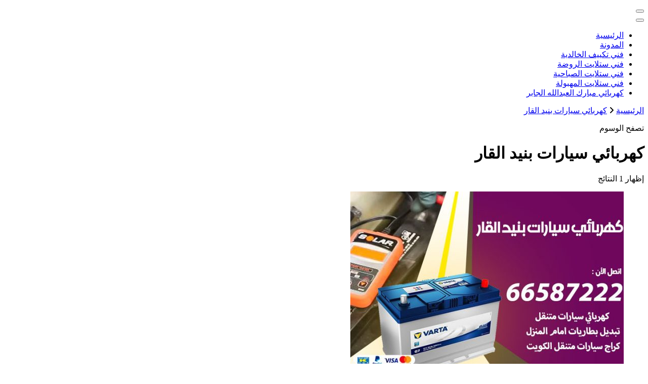

--- FILE ---
content_type: text/html; charset=UTF-8
request_url: https://buyusedfurniturekuwait.net/blog/tag/%D9%83%D9%87%D8%B1%D8%A8%D8%A7%D8%A6%D9%8A-%D8%B3%D9%8A%D8%A7%D8%B1%D8%A7%D8%AA-%D8%AC%D9%85%D8%B9%D9%8A%D8%A9-%D8%A8%D9%86%D9%8A%D8%AF-%D8%A7%D9%84%D9%82%D8%A7%D8%B1/
body_size: 11419
content:
<!DOCTYPE html><html dir="rtl" lang="ar"><head itemscope itemtype="http://schema.org/WebSite"><meta charset="UTF-8"><meta name="viewport" content="width=device-width, initial-scale=1"><link rel="profile" href="https://gmpg.org/xfn/11"><meta name='robots' content='index, follow, max-image-preview:large, max-snippet:-1, max-video-preview:-1' /><title>كهربائي سيارات بنيد القار الأرشيف - الكويت</title><link rel="canonical" href="https://buyusedfurniturekuwait.net/blog/tag/كهربائي-سيارات-جمعية-بنيد-القار/" /><meta property="og:locale" content="ar_AR" /><meta property="og:type" content="article" /><meta property="og:title" content="كهربائي سيارات بنيد القار الأرشيف - الكويت" /><meta property="og:url" content="https://buyusedfurniturekuwait.net/blog/tag/كهربائي-سيارات-جمعية-بنيد-القار/" /><meta property="og:site_name" content="الكويت" /><meta name="twitter:card" content="summary_large_image" /> <script type="application/ld+json" class="yoast-schema-graph">{"@context":"https://schema.org","@graph":[{"@type":"CollectionPage","@id":"https://buyusedfurniturekuwait.net/blog/tag/%d9%83%d9%87%d8%b1%d8%a8%d8%a7%d8%a6%d9%8a-%d8%b3%d9%8a%d8%a7%d8%b1%d8%a7%d8%aa-%d8%ac%d9%85%d8%b9%d9%8a%d8%a9-%d8%a8%d9%86%d9%8a%d8%af-%d8%a7%d9%84%d9%82%d8%a7%d8%b1/","url":"https://buyusedfurniturekuwait.net/blog/tag/%d9%83%d9%87%d8%b1%d8%a8%d8%a7%d8%a6%d9%8a-%d8%b3%d9%8a%d8%a7%d8%b1%d8%a7%d8%aa-%d8%ac%d9%85%d8%b9%d9%8a%d8%a9-%d8%a8%d9%86%d9%8a%d8%af-%d8%a7%d9%84%d9%82%d8%a7%d8%b1/","name":"كهربائي سيارات بنيد القار الأرشيف - الكويت","isPartOf":{"@id":"https://buyusedfurniturekuwait.net/#website"},"primaryImageOfPage":{"@id":"https://buyusedfurniturekuwait.net/blog/tag/%d9%83%d9%87%d8%b1%d8%a8%d8%a7%d8%a6%d9%8a-%d8%b3%d9%8a%d8%a7%d8%b1%d8%a7%d8%aa-%d8%ac%d9%85%d8%b9%d9%8a%d8%a9-%d8%a8%d9%86%d9%8a%d8%af-%d8%a7%d9%84%d9%82%d8%a7%d8%b1/#primaryimage"},"image":{"@id":"https://buyusedfurniturekuwait.net/blog/tag/%d9%83%d9%87%d8%b1%d8%a8%d8%a7%d8%a6%d9%8a-%d8%b3%d9%8a%d8%a7%d8%b1%d8%a7%d8%aa-%d8%ac%d9%85%d8%b9%d9%8a%d8%a9-%d8%a8%d9%86%d9%8a%d8%af-%d8%a7%d9%84%d9%82%d8%a7%d8%b1/#primaryimage"},"thumbnailUrl":"https://buyusedfurniturekuwait.net/wp-content/uploads/2021/04/بنيد-القار-7.jpg","breadcrumb":{"@id":"https://buyusedfurniturekuwait.net/blog/tag/%d9%83%d9%87%d8%b1%d8%a8%d8%a7%d8%a6%d9%8a-%d8%b3%d9%8a%d8%a7%d8%b1%d8%a7%d8%aa-%d8%ac%d9%85%d8%b9%d9%8a%d8%a9-%d8%a8%d9%86%d9%8a%d8%af-%d8%a7%d9%84%d9%82%d8%a7%d8%b1/#breadcrumb"},"inLanguage":"ar"},{"@type":"ImageObject","inLanguage":"ar","@id":"https://buyusedfurniturekuwait.net/blog/tag/%d9%83%d9%87%d8%b1%d8%a8%d8%a7%d8%a6%d9%8a-%d8%b3%d9%8a%d8%a7%d8%b1%d8%a7%d8%aa-%d8%ac%d9%85%d8%b9%d9%8a%d8%a9-%d8%a8%d9%86%d9%8a%d8%af-%d8%a7%d9%84%d9%82%d8%a7%d8%b1/#primaryimage","url":"https://buyusedfurniturekuwait.net/wp-content/uploads/2021/04/بنيد-القار-7.jpg","contentUrl":"https://buyusedfurniturekuwait.net/wp-content/uploads/2021/04/بنيد-القار-7.jpg","width":700,"height":450,"caption":"كهربائي سيارات بنيد القار"},{"@type":"BreadcrumbList","@id":"https://buyusedfurniturekuwait.net/blog/tag/%d9%83%d9%87%d8%b1%d8%a8%d8%a7%d8%a6%d9%8a-%d8%b3%d9%8a%d8%a7%d8%b1%d8%a7%d8%aa-%d8%ac%d9%85%d8%b9%d9%8a%d8%a9-%d8%a8%d9%86%d9%8a%d8%af-%d8%a7%d9%84%d9%82%d8%a7%d8%b1/#breadcrumb","itemListElement":[{"@type":"ListItem","position":1,"name":"الرئيسية","item":"https://buyusedfurniturekuwait.net/"},{"@type":"ListItem","position":2,"name":"كهربائي سيارات بنيد القار"}]},{"@type":"WebSite","@id":"https://buyusedfurniturekuwait.net/#website","url":"https://buyusedfurniturekuwait.net/","name":"الكويت","description":"خدمات منزلية بالكويت شراء بيع فك نقل تركيب صيانة تصليح اثاث عفش ","potentialAction":[{"@type":"SearchAction","target":{"@type":"EntryPoint","urlTemplate":"https://buyusedfurniturekuwait.net/?s={search_term_string}"},"query-input":{"@type":"PropertyValueSpecification","valueRequired":true,"valueName":"search_term_string"}}],"inLanguage":"ar"}]}</script> <link rel='dns-prefetch' href='//fonts.googleapis.com' /><link rel="alternate" type="application/rss+xml" title="الكويت &laquo; الخلاصة" href="https://buyusedfurniturekuwait.net/feed/" /><link rel="alternate" type="application/rss+xml" title="الكويت &laquo; خلاصة التعليقات" href="https://buyusedfurniturekuwait.net/comments/feed/" /><link rel="alternate" type="application/rss+xml" title="الكويت &laquo; كهربائي سيارات  بنيد القار خلاصة الوسوم" href="https://buyusedfurniturekuwait.net/blog/tag/%d9%83%d9%87%d8%b1%d8%a8%d8%a7%d8%a6%d9%8a-%d8%b3%d9%8a%d8%a7%d8%b1%d8%a7%d8%aa-%d8%ac%d9%85%d8%b9%d9%8a%d8%a9-%d8%a8%d9%86%d9%8a%d8%af-%d8%a7%d9%84%d9%82%d8%a7%d8%b1/feed/" /><style id='wp-img-auto-sizes-contain-inline-css' type='text/css'>img:is([sizes=auto i],[sizes^="auto," i]){contain-intrinsic-size:3000px 1500px}
/*# sourceURL=wp-img-auto-sizes-contain-inline-css */</style><style id='wp-emoji-styles-inline-css' type='text/css'>img.wp-smiley, img.emoji {
		display: inline !important;
		border: none !important;
		box-shadow: none !important;
		height: 1em !important;
		width: 1em !important;
		margin: 0 0.07em !important;
		vertical-align: -0.1em !important;
		background: none !important;
		padding: 0 !important;
	}
/*# sourceURL=wp-emoji-styles-inline-css */</style><style id='wp-block-library-inline-css' type='text/css'>:root{--wp-block-synced-color:#7a00df;--wp-block-synced-color--rgb:122,0,223;--wp-bound-block-color:var(--wp-block-synced-color);--wp-editor-canvas-background:#ddd;--wp-admin-theme-color:#007cba;--wp-admin-theme-color--rgb:0,124,186;--wp-admin-theme-color-darker-10:#006ba1;--wp-admin-theme-color-darker-10--rgb:0,107,160.5;--wp-admin-theme-color-darker-20:#005a87;--wp-admin-theme-color-darker-20--rgb:0,90,135;--wp-admin-border-width-focus:2px}@media (min-resolution:192dpi){:root{--wp-admin-border-width-focus:1.5px}}.wp-element-button{cursor:pointer}:root .has-very-light-gray-background-color{background-color:#eee}:root .has-very-dark-gray-background-color{background-color:#313131}:root .has-very-light-gray-color{color:#eee}:root .has-very-dark-gray-color{color:#313131}:root .has-vivid-green-cyan-to-vivid-cyan-blue-gradient-background{background:linear-gradient(135deg,#00d084,#0693e3)}:root .has-purple-crush-gradient-background{background:linear-gradient(135deg,#34e2e4,#4721fb 50%,#ab1dfe)}:root .has-hazy-dawn-gradient-background{background:linear-gradient(135deg,#faaca8,#dad0ec)}:root .has-subdued-olive-gradient-background{background:linear-gradient(135deg,#fafae1,#67a671)}:root .has-atomic-cream-gradient-background{background:linear-gradient(135deg,#fdd79a,#004a59)}:root .has-nightshade-gradient-background{background:linear-gradient(135deg,#330968,#31cdcf)}:root .has-midnight-gradient-background{background:linear-gradient(135deg,#020381,#2874fc)}:root{--wp--preset--font-size--normal:16px;--wp--preset--font-size--huge:42px}.has-regular-font-size{font-size:1em}.has-larger-font-size{font-size:2.625em}.has-normal-font-size{font-size:var(--wp--preset--font-size--normal)}.has-huge-font-size{font-size:var(--wp--preset--font-size--huge)}.has-text-align-center{text-align:center}.has-text-align-left{text-align:left}.has-text-align-right{text-align:right}.has-fit-text{white-space:nowrap!important}#end-resizable-editor-section{display:none}.aligncenter{clear:both}.items-justified-left{justify-content:flex-start}.items-justified-center{justify-content:center}.items-justified-right{justify-content:flex-end}.items-justified-space-between{justify-content:space-between}.screen-reader-text{border:0;clip-path:inset(50%);height:1px;margin:-1px;overflow:hidden;padding:0;position:absolute;width:1px;word-wrap:normal!important}.screen-reader-text:focus{background-color:#ddd;clip-path:none;color:#444;display:block;font-size:1em;height:auto;left:5px;line-height:normal;padding:15px 23px 14px;text-decoration:none;top:5px;width:auto;z-index:100000}html :where(.has-border-color){border-style:solid}html :where([style*=border-top-color]){border-top-style:solid}html :where([style*=border-right-color]){border-right-style:solid}html :where([style*=border-bottom-color]){border-bottom-style:solid}html :where([style*=border-left-color]){border-left-style:solid}html :where([style*=border-width]){border-style:solid}html :where([style*=border-top-width]){border-top-style:solid}html :where([style*=border-right-width]){border-right-style:solid}html :where([style*=border-bottom-width]){border-bottom-style:solid}html :where([style*=border-left-width]){border-left-style:solid}html :where(img[class*=wp-image-]){height:auto;max-width:100%}:where(figure){margin:0 0 1em}html :where(.is-position-sticky){--wp-admin--admin-bar--position-offset:var(--wp-admin--admin-bar--height,0px)}@media screen and (max-width:600px){html :where(.is-position-sticky){--wp-admin--admin-bar--position-offset:0px}}

/*# sourceURL=wp-block-library-inline-css */</style><style id='wp-block-heading-inline-css' type='text/css'>h1:where(.wp-block-heading).has-background,h2:where(.wp-block-heading).has-background,h3:where(.wp-block-heading).has-background,h4:where(.wp-block-heading).has-background,h5:where(.wp-block-heading).has-background,h6:where(.wp-block-heading).has-background{padding:1.25em 2.375em}h1.has-text-align-left[style*=writing-mode]:where([style*=vertical-lr]),h1.has-text-align-right[style*=writing-mode]:where([style*=vertical-rl]),h2.has-text-align-left[style*=writing-mode]:where([style*=vertical-lr]),h2.has-text-align-right[style*=writing-mode]:where([style*=vertical-rl]),h3.has-text-align-left[style*=writing-mode]:where([style*=vertical-lr]),h3.has-text-align-right[style*=writing-mode]:where([style*=vertical-rl]),h4.has-text-align-left[style*=writing-mode]:where([style*=vertical-lr]),h4.has-text-align-right[style*=writing-mode]:where([style*=vertical-rl]),h5.has-text-align-left[style*=writing-mode]:where([style*=vertical-lr]),h5.has-text-align-right[style*=writing-mode]:where([style*=vertical-rl]),h6.has-text-align-left[style*=writing-mode]:where([style*=vertical-lr]),h6.has-text-align-right[style*=writing-mode]:where([style*=vertical-rl]){rotate:180deg}
/*# sourceURL=https://buyusedfurniturekuwait.net/wp-includes/blocks/heading/style.min.css */</style><style id='wp-block-list-inline-css' type='text/css'>ol,ul{box-sizing:border-box}:root :where(.wp-block-list.has-background){padding:1.25em 2.375em}
/*# sourceURL=https://buyusedfurniturekuwait.net/wp-includes/blocks/list/style.min.css */</style><style id='wp-block-paragraph-inline-css' type='text/css'>.is-small-text{font-size:.875em}.is-regular-text{font-size:1em}.is-large-text{font-size:2.25em}.is-larger-text{font-size:3em}.has-drop-cap:not(:focus):first-letter{float:right;font-size:8.4em;font-style:normal;font-weight:100;line-height:.68;margin:.05em 0 0 .1em;text-transform:uppercase}body.rtl .has-drop-cap:not(:focus):first-letter{float:none;margin-right:.1em}p.has-drop-cap.has-background{overflow:hidden}:root :where(p.has-background){padding:1.25em 2.375em}:where(p.has-text-color:not(.has-link-color)) a{color:inherit}p.has-text-align-left[style*="writing-mode:vertical-lr"],p.has-text-align-right[style*="writing-mode:vertical-rl"]{rotate:180deg}
/*# sourceURL=https://buyusedfurniturekuwait.net/wp-includes/blocks/paragraph/style.min.css */</style><style id='global-styles-inline-css' type='text/css'>:root{--wp--preset--aspect-ratio--square: 1;--wp--preset--aspect-ratio--4-3: 4/3;--wp--preset--aspect-ratio--3-4: 3/4;--wp--preset--aspect-ratio--3-2: 3/2;--wp--preset--aspect-ratio--2-3: 2/3;--wp--preset--aspect-ratio--16-9: 16/9;--wp--preset--aspect-ratio--9-16: 9/16;--wp--preset--color--black: #000000;--wp--preset--color--cyan-bluish-gray: #abb8c3;--wp--preset--color--white: #ffffff;--wp--preset--color--pale-pink: #f78da7;--wp--preset--color--vivid-red: #cf2e2e;--wp--preset--color--luminous-vivid-orange: #ff6900;--wp--preset--color--luminous-vivid-amber: #fcb900;--wp--preset--color--light-green-cyan: #7bdcb5;--wp--preset--color--vivid-green-cyan: #00d084;--wp--preset--color--pale-cyan-blue: #8ed1fc;--wp--preset--color--vivid-cyan-blue: #0693e3;--wp--preset--color--vivid-purple: #9b51e0;--wp--preset--gradient--vivid-cyan-blue-to-vivid-purple: linear-gradient(135deg,rgb(6,147,227) 0%,rgb(155,81,224) 100%);--wp--preset--gradient--light-green-cyan-to-vivid-green-cyan: linear-gradient(135deg,rgb(122,220,180) 0%,rgb(0,208,130) 100%);--wp--preset--gradient--luminous-vivid-amber-to-luminous-vivid-orange: linear-gradient(135deg,rgb(252,185,0) 0%,rgb(255,105,0) 100%);--wp--preset--gradient--luminous-vivid-orange-to-vivid-red: linear-gradient(135deg,rgb(255,105,0) 0%,rgb(207,46,46) 100%);--wp--preset--gradient--very-light-gray-to-cyan-bluish-gray: linear-gradient(135deg,rgb(238,238,238) 0%,rgb(169,184,195) 100%);--wp--preset--gradient--cool-to-warm-spectrum: linear-gradient(135deg,rgb(74,234,220) 0%,rgb(151,120,209) 20%,rgb(207,42,186) 40%,rgb(238,44,130) 60%,rgb(251,105,98) 80%,rgb(254,248,76) 100%);--wp--preset--gradient--blush-light-purple: linear-gradient(135deg,rgb(255,206,236) 0%,rgb(152,150,240) 100%);--wp--preset--gradient--blush-bordeaux: linear-gradient(135deg,rgb(254,205,165) 0%,rgb(254,45,45) 50%,rgb(107,0,62) 100%);--wp--preset--gradient--luminous-dusk: linear-gradient(135deg,rgb(255,203,112) 0%,rgb(199,81,192) 50%,rgb(65,88,208) 100%);--wp--preset--gradient--pale-ocean: linear-gradient(135deg,rgb(255,245,203) 0%,rgb(182,227,212) 50%,rgb(51,167,181) 100%);--wp--preset--gradient--electric-grass: linear-gradient(135deg,rgb(202,248,128) 0%,rgb(113,206,126) 100%);--wp--preset--gradient--midnight: linear-gradient(135deg,rgb(2,3,129) 0%,rgb(40,116,252) 100%);--wp--preset--font-size--small: 13px;--wp--preset--font-size--medium: 20px;--wp--preset--font-size--large: 36px;--wp--preset--font-size--x-large: 42px;--wp--preset--spacing--20: 0.44rem;--wp--preset--spacing--30: 0.67rem;--wp--preset--spacing--40: 1rem;--wp--preset--spacing--50: 1.5rem;--wp--preset--spacing--60: 2.25rem;--wp--preset--spacing--70: 3.38rem;--wp--preset--spacing--80: 5.06rem;--wp--preset--shadow--natural: 6px 6px 9px rgba(0, 0, 0, 0.2);--wp--preset--shadow--deep: 12px 12px 50px rgba(0, 0, 0, 0.4);--wp--preset--shadow--sharp: 6px 6px 0px rgba(0, 0, 0, 0.2);--wp--preset--shadow--outlined: 6px 6px 0px -3px rgb(255, 255, 255), 6px 6px rgb(0, 0, 0);--wp--preset--shadow--crisp: 6px 6px 0px rgb(0, 0, 0);}:where(.is-layout-flex){gap: 0.5em;}:where(.is-layout-grid){gap: 0.5em;}body .is-layout-flex{display: flex;}.is-layout-flex{flex-wrap: wrap;align-items: center;}.is-layout-flex > :is(*, div){margin: 0;}body .is-layout-grid{display: grid;}.is-layout-grid > :is(*, div){margin: 0;}:where(.wp-block-columns.is-layout-flex){gap: 2em;}:where(.wp-block-columns.is-layout-grid){gap: 2em;}:where(.wp-block-post-template.is-layout-flex){gap: 1.25em;}:where(.wp-block-post-template.is-layout-grid){gap: 1.25em;}.has-black-color{color: var(--wp--preset--color--black) !important;}.has-cyan-bluish-gray-color{color: var(--wp--preset--color--cyan-bluish-gray) !important;}.has-white-color{color: var(--wp--preset--color--white) !important;}.has-pale-pink-color{color: var(--wp--preset--color--pale-pink) !important;}.has-vivid-red-color{color: var(--wp--preset--color--vivid-red) !important;}.has-luminous-vivid-orange-color{color: var(--wp--preset--color--luminous-vivid-orange) !important;}.has-luminous-vivid-amber-color{color: var(--wp--preset--color--luminous-vivid-amber) !important;}.has-light-green-cyan-color{color: var(--wp--preset--color--light-green-cyan) !important;}.has-vivid-green-cyan-color{color: var(--wp--preset--color--vivid-green-cyan) !important;}.has-pale-cyan-blue-color{color: var(--wp--preset--color--pale-cyan-blue) !important;}.has-vivid-cyan-blue-color{color: var(--wp--preset--color--vivid-cyan-blue) !important;}.has-vivid-purple-color{color: var(--wp--preset--color--vivid-purple) !important;}.has-black-background-color{background-color: var(--wp--preset--color--black) !important;}.has-cyan-bluish-gray-background-color{background-color: var(--wp--preset--color--cyan-bluish-gray) !important;}.has-white-background-color{background-color: var(--wp--preset--color--white) !important;}.has-pale-pink-background-color{background-color: var(--wp--preset--color--pale-pink) !important;}.has-vivid-red-background-color{background-color: var(--wp--preset--color--vivid-red) !important;}.has-luminous-vivid-orange-background-color{background-color: var(--wp--preset--color--luminous-vivid-orange) !important;}.has-luminous-vivid-amber-background-color{background-color: var(--wp--preset--color--luminous-vivid-amber) !important;}.has-light-green-cyan-background-color{background-color: var(--wp--preset--color--light-green-cyan) !important;}.has-vivid-green-cyan-background-color{background-color: var(--wp--preset--color--vivid-green-cyan) !important;}.has-pale-cyan-blue-background-color{background-color: var(--wp--preset--color--pale-cyan-blue) !important;}.has-vivid-cyan-blue-background-color{background-color: var(--wp--preset--color--vivid-cyan-blue) !important;}.has-vivid-purple-background-color{background-color: var(--wp--preset--color--vivid-purple) !important;}.has-black-border-color{border-color: var(--wp--preset--color--black) !important;}.has-cyan-bluish-gray-border-color{border-color: var(--wp--preset--color--cyan-bluish-gray) !important;}.has-white-border-color{border-color: var(--wp--preset--color--white) !important;}.has-pale-pink-border-color{border-color: var(--wp--preset--color--pale-pink) !important;}.has-vivid-red-border-color{border-color: var(--wp--preset--color--vivid-red) !important;}.has-luminous-vivid-orange-border-color{border-color: var(--wp--preset--color--luminous-vivid-orange) !important;}.has-luminous-vivid-amber-border-color{border-color: var(--wp--preset--color--luminous-vivid-amber) !important;}.has-light-green-cyan-border-color{border-color: var(--wp--preset--color--light-green-cyan) !important;}.has-vivid-green-cyan-border-color{border-color: var(--wp--preset--color--vivid-green-cyan) !important;}.has-pale-cyan-blue-border-color{border-color: var(--wp--preset--color--pale-cyan-blue) !important;}.has-vivid-cyan-blue-border-color{border-color: var(--wp--preset--color--vivid-cyan-blue) !important;}.has-vivid-purple-border-color{border-color: var(--wp--preset--color--vivid-purple) !important;}.has-vivid-cyan-blue-to-vivid-purple-gradient-background{background: var(--wp--preset--gradient--vivid-cyan-blue-to-vivid-purple) !important;}.has-light-green-cyan-to-vivid-green-cyan-gradient-background{background: var(--wp--preset--gradient--light-green-cyan-to-vivid-green-cyan) !important;}.has-luminous-vivid-amber-to-luminous-vivid-orange-gradient-background{background: var(--wp--preset--gradient--luminous-vivid-amber-to-luminous-vivid-orange) !important;}.has-luminous-vivid-orange-to-vivid-red-gradient-background{background: var(--wp--preset--gradient--luminous-vivid-orange-to-vivid-red) !important;}.has-very-light-gray-to-cyan-bluish-gray-gradient-background{background: var(--wp--preset--gradient--very-light-gray-to-cyan-bluish-gray) !important;}.has-cool-to-warm-spectrum-gradient-background{background: var(--wp--preset--gradient--cool-to-warm-spectrum) !important;}.has-blush-light-purple-gradient-background{background: var(--wp--preset--gradient--blush-light-purple) !important;}.has-blush-bordeaux-gradient-background{background: var(--wp--preset--gradient--blush-bordeaux) !important;}.has-luminous-dusk-gradient-background{background: var(--wp--preset--gradient--luminous-dusk) !important;}.has-pale-ocean-gradient-background{background: var(--wp--preset--gradient--pale-ocean) !important;}.has-electric-grass-gradient-background{background: var(--wp--preset--gradient--electric-grass) !important;}.has-midnight-gradient-background{background: var(--wp--preset--gradient--midnight) !important;}.has-small-font-size{font-size: var(--wp--preset--font-size--small) !important;}.has-medium-font-size{font-size: var(--wp--preset--font-size--medium) !important;}.has-large-font-size{font-size: var(--wp--preset--font-size--large) !important;}.has-x-large-font-size{font-size: var(--wp--preset--font-size--x-large) !important;}
/*# sourceURL=global-styles-inline-css */</style><style id='classic-theme-styles-inline-css' type='text/css'>/*! This file is auto-generated */
.wp-block-button__link{color:#fff;background-color:#32373c;border-radius:9999px;box-shadow:none;text-decoration:none;padding:calc(.667em + 2px) calc(1.333em + 2px);font-size:1.125em}.wp-block-file__button{background:#32373c;color:#fff;text-decoration:none}
/*# sourceURL=/wp-includes/css/classic-themes.min.css */</style><link rel='stylesheet' id='owl-carousel-css' href='https://buyusedfurniturekuwait.net/wp-content/themes/blossom-coach/css/owl.carousel.min.css?ver=2.2.1' type='text/css' media='all' /><link rel='stylesheet' id='animate-css' href='https://buyusedfurniturekuwait.net/wp-content/themes/blossom-coach/css/animate.min.css?ver=3.5.2' type='text/css' media='all' /><link rel='stylesheet' id='blossom-coach-google-fonts-css' href='https://fonts.googleapis.com/css?family=Open+Sans%3A300%2Cregular%2C500%2C600%2C700%2C800%2C300italic%2Citalic%2C500italic%2C600italic%2C700italic%2C800italic%7CMontserrat%3A100%2C200%2C300%2Cregular%2C500%2C600%2C700%2C800%2C900%2C100italic%2C200italic%2C300italic%2Citalic%2C500italic%2C600italic%2C700italic%2C800italic%2C900italic%7CMontserrat%3A700' type='text/css' media='all' /><link rel='stylesheet' id='blossom-health-coach-parent-style-css' href='https://buyusedfurniturekuwait.net/wp-content/cache/autoptimize/1/autoptimize_single_ab647ce3ab584654a6a3777773d69562.php?ver=6.9' type='text/css' media='all' /><link rel='stylesheet' id='blossom-coach-css' href='https://buyusedfurniturekuwait.net/wp-content/cache/autoptimize/1/autoptimize_single_9d66505ca7552b60ab89015ac9dcb8e8.php?ver=1.1.3' type='text/css' media='all' /><style id='blossom-coach-inline-css' type='text/css'>:root {
        --primary-font: Open Sans;
        --secondary-font: Montserrat;
    }
    
    .site-title, 
    .site-title-wrap .site-title{
        font-size   : 40px;
        font-family : Montserrat;
        font-weight : 700;
        font-style  : normal;
    }
    
    section#wheeloflife_section {
        background-color: #e6f3e9;
    }
/*# sourceURL=blossom-coach-inline-css */</style> <script defer type="text/javascript" src="https://buyusedfurniturekuwait.net/wp-includes/js/jquery/jquery.min.js?ver=3.7.1" id="jquery-core-js"></script> <script defer type="text/javascript" src="https://buyusedfurniturekuwait.net/wp-includes/js/jquery/jquery-migrate.min.js?ver=3.4.1" id="jquery-migrate-js"></script> <link rel="https://api.w.org/" href="https://buyusedfurniturekuwait.net/wp-json/" /><link rel="alternate" title="JSON" type="application/json" href="https://buyusedfurniturekuwait.net/wp-json/wp/v2/tags/20665" /><link rel="EditURI" type="application/rsd+xml" title="RSD" href="https://buyusedfurniturekuwait.net/xmlrpc.php?rsd" /><meta name="generator" content="WordPress 6.9" /> <style id="custom-logo-css" type="text/css">.site-title, .site-description {
				position: absolute;
				clip-path: inset(50%);
			}</style><style type="text/css">.recentcomments a{display:inline !important;padding:0 !important;margin:0 !important;}</style></head><body data-rsssl=1 class="rtl archive tag tag-20665 wp-theme-blossom-coach wp-child-theme-blossom-health-coach hfeed grid-view rightsidebar" itemscope itemtype="http://schema.org/WebPage"><div id="page" class="site"><a aria-label="التخطي إلى المحتوى" class="skip-link screen-reader-text" href="#acc-content">التجاوز إلى المحتوى</a><header id="masthead" class="site-header" itemscope itemtype="http://schema.org/WPHeader"><div class="header-t"><div class="wrapper"><div class="header-social"></div><div class="site-branding" itemscope itemtype="http://schema.org/Organization"><p class="site-title" itemprop="name"><a href="https://buyusedfurniturekuwait.net/" rel="home" itemprop="url">الكويت</a></p><p class="site-description">خدمات منزلية بالكويت شراء بيع فك نقل تركيب صيانة تصليح اثاث عفش</p></div><div class="top-right"></div></div></div><div class="main-header"><div class="wrapper"><div class="menu-wrap"><nav id="site-navigation" class="main-navigation" itemscope itemtype="http://schema.org/SiteNavigationElement"> <button type="button" class="toggle-button" data-toggle-target=".main-menu-modal" data-toggle-body-class="showing-main-menu-modal" aria-expanded="false" data-set-focus=".close-main-nav-toggle" aria-label="التنقل الخاص بالجوال"> <span class="toggle-bar"></span> <span class="toggle-bar"></span> <span class="toggle-bar"></span> </button><div class="primary-menu-list main-menu-modal cover-modal" data-modal-target-string=".main-menu-modal"> <button class="close close-main-nav-toggle" data-toggle-target=".main-menu-modal" data-toggle-body-class="showing-main-menu-modal" aria-expanded="false" data-set-focus=".main-menu-modal" aria-label="التنقل الخاص بالجوال"><span></span></button><div class="mobile-menu" aria-label="الجوال"><div class="menu-%d8%a3%d8%b3%d8%a7%d8%b3%d9%8a-container"><ul id="primary-menu" class="menu main-menu-modal"><li id="menu-item-10" class="menu-item menu-item-type-post_type menu-item-object-page menu-item-home menu-item-10"><a href="https://buyusedfurniturekuwait.net/">الرئيسية</a></li><li id="menu-item-11" class="menu-item menu-item-type-post_type menu-item-object-page current_page_parent menu-item-11"><a href="https://buyusedfurniturekuwait.net/%d8%a7%d9%84%d9%85%d8%af%d9%88%d9%86%d8%a9/">المدونة</a></li><li id="menu-item-34645" class="menu-item menu-item-type-post_type menu-item-object-post menu-item-34645"><a href="https://buyusedfurniturekuwait.net/blog/2022/07/24/%d8%b1%d9%82%d9%85-%d8%aa%d9%83%d9%8a%d9%8a%d9%81-%d8%a7%d9%84%d8%ae%d8%a7%d9%84%d8%af%d9%8a%d8%a9/">فني تكييف الخالدية</a></li><li id="menu-item-34891" class="menu-item menu-item-type-post_type menu-item-object-post menu-item-34891"><a href="https://buyusedfurniturekuwait.net/blog/2022/10/09/%d9%81%d9%86%d9%8a-%d8%b3%d8%aa%d9%84%d8%a7%d9%8a%d8%aa-%d8%a7%d9%84%d8%b1%d9%88%d8%b6%d8%a9/">فني ستلايت الروضة</a></li><li id="menu-item-34895" class="menu-item menu-item-type-post_type menu-item-object-post menu-item-34895"><a href="https://buyusedfurniturekuwait.net/blog/2022/10/31/%d8%aa%d8%b1%d9%83%d9%8a%d8%a8-%d8%b3%d8%aa%d9%84%d8%a7%d9%8a%d8%aa-%d8%a7%d9%84%d8%b5%d8%a8%d8%a7%d8%ad%d9%8a%d8%a9/">فني ستلايت الصباحية</a></li><li id="menu-item-34898" class="menu-item menu-item-type-post_type menu-item-object-post menu-item-34898"><a href="https://buyusedfurniturekuwait.net/blog/2022/11/02/%d9%81%d9%86%d9%8a-%d8%b3%d8%aa%d9%84%d8%a7%d9%8a%d8%aa-%d8%a7%d9%84%d9%85%d9%87%d8%a8%d9%88%d9%84%d8%a9/">فني ستلايت المهبولة</a></li><li id="menu-item-34902" class="menu-item menu-item-type-post_type menu-item-object-post menu-item-34902"><a href="https://buyusedfurniturekuwait.net/blog/2022/12/19/%d9%83%d9%87%d8%b1%d8%a8%d8%a7%d8%a6%d9%8a-%d8%b6%d8%a7%d8%ad%d9%8a%d8%a9-%d9%85%d8%a8%d8%a7%d8%b1%d9%83-%d8%a7%d9%84%d8%b9%d8%a8%d8%af%d8%a7%d9%84%d9%84%d9%87-%d8%a7%d9%84%d8%ac%d8%a7%d8%a8%d8%b1/">كهربائي مبارك العبدالله الجابر</a></li></ul></div></div></div></nav></div></div></div></header><div class="breadcrumb-wrapper"><div class="wrapper"><div id="crumbs" itemscope itemtype="http://schema.org/BreadcrumbList"> <span itemprop="itemListElement" itemscope itemtype="http://schema.org/ListItem"> <a itemprop="item" href="https://buyusedfurniturekuwait.net"><span itemprop="name">الرئيسية</span></a><meta itemprop="position" content="1" /> <span class="separator"><i class="fa fa-angle-right"></i></span> </span><span class="current" itemprop="itemListElement" itemscope itemtype="http://schema.org/ListItem"><a itemprop="item" href="https://buyusedfurniturekuwait.net/blog/tag/%d9%83%d9%87%d8%b1%d8%a8%d8%a7%d8%a6%d9%8a-%d8%b3%d9%8a%d8%a7%d8%b1%d8%a7%d8%aa-%d8%ac%d9%85%d8%b9%d9%8a%d8%a9-%d8%a8%d9%86%d9%8a%d8%af-%d8%a7%d9%84%d9%82%d8%a7%d8%b1/"><span itemprop="name">كهربائي سيارات  بنيد القار</span></a><meta itemprop="position" content="2" /></span></div></div></div><div id="acc-content"><div id="content" class="site-content"><header class="page-header"><div class="wrapper"><p class="subtitle">تصفح الوسوم</p><h1 class="page-title">كهربائي سيارات  بنيد القار</h1></div></header><div class="wrapper"><div id="primary" class="content-area"> <span class="showing-result">إظهار <span class="result">1 النتائج</span></span><main id="main" class="site-main"><article id="post-20996" class="post-20996 post type-post status-publish format-standard has-post-thumbnail hentry category-19793 tag-5990 tag-19803 tag-20663 tag-19805 tag-19797 tag-19798 tag-19801 tag-5843 tag-20665 tag-20664 tag-19794 tag-20666 tag-20667 tag-19799 tag-20668 grid-sizer" itemscope itemtype="https://schema.org/Blog"><figure class="post-thumbnail"><a href="https://buyusedfurniturekuwait.net/blog/2021/04/01/%d9%83%d9%87%d8%b1%d8%a8%d8%a7%d8%a6%d9%8a-%d8%b3%d9%8a%d8%a7%d8%b1%d8%a7%d8%aa-%d8%a8%d9%86%d9%8a%d8%af-%d8%a7%d9%84%d9%82%d8%a7%d8%b1/" itemprop="thumbnailUrl"><img width="540" height="400" src="https://buyusedfurniturekuwait.net/wp-content/uploads/2021/04/بنيد-القار-7-540x400.jpg" class="attachment-blossom-coach-latest size-blossom-coach-latest wp-post-image" alt="كهربائي سيارات بنيد القار" itemprop="image" decoding="async" fetchpriority="high" /></a></figure></figure><div class="article-content-wrap"><header class="entry-header"><div class="entry-meta"><div class="category" itemprop="about"><a href="https://buyusedfurniturekuwait.net/blog/category/%d9%83%d9%87%d8%b1%d8%a8%d8%a7%d8%a6%d9%8a-%d8%b3%d9%8a%d8%a7%d8%b1%d8%a7%d8%aa/" rel="category tag">كهربائي سيارات</a></div></div><h3 class="entry-title" itemprop="headline"><a href="https://buyusedfurniturekuwait.net/blog/2021/04/01/%d9%83%d9%87%d8%b1%d8%a8%d8%a7%d8%a6%d9%8a-%d8%b3%d9%8a%d8%a7%d8%b1%d8%a7%d8%aa-%d8%a8%d9%86%d9%8a%d8%af-%d8%a7%d9%84%d9%82%d8%a7%d8%b1/" rel="bookmark">كهربائي سيارات بنيد القار / 55774002‬ / خدمة تصليح كهرباء سيارات أمام المنزل</a></h3></header><div class="entry-content" itemprop="text"><p>كهربائي سيارات بنيد القار الكويت خدمة تصليح كهرباء السيارات بنيد القار كهربائي السيارات هو كهربائي متخصص في الأنظمة الكهربائية الموجودة في السيارات. كهربائي السيارات هو خبير في جميع الأنظمة في سيارتك التي تلاحظها فقط عندما يحدث خطأ ما. تقع المصابيح الأمامية ، والمصابيح التشخيصية ، ونظام الإنذار ، ولوحة الدوائر الكهربائية ، ومولد التيار المتردد &hellip;</p></div><footer class="entry-footer"> <a href="https://buyusedfurniturekuwait.net/blog/2021/04/01/%d9%83%d9%87%d8%b1%d8%a8%d8%a7%d8%a6%d9%8a-%d8%b3%d9%8a%d8%a7%d8%b1%d8%a7%d8%aa-%d8%a8%d9%86%d9%8a%d8%af-%d8%a7%d9%84%d9%82%d8%a7%d8%b1/" class="btn-link">تابع القراءة</a></footer></div></article></main></div><aside id="secondary" class="widget-area" itemscope itemtype="http://schema.org/WPSideBar"><section id="search-2" class="widget widget_search"><form role="search" method="get" class="search-form" action="https://buyusedfurniturekuwait.net/"> <label class="screen-reader-text">هل تبحث عن شيء ما؟</label> <input type="search" class="search-field" placeholder="أدخل الكلمات المفتاحية &hellip;" value="" name="s" /> <label for="submit-field"> <span><i class="fa fa-search"></i></span> <input type="submit" id="submit-field" class="search-submit" value="بحث" /> </label></form></section><section id="recent-posts-2" class="widget widget_recent_entries"><h2 class="widget-title" itemprop="name"><span>أحدث المقالات</span></h2><ul><li> <a href="https://buyusedfurniturekuwait.net/blog/2024/12/18/%d9%81%d8%aa%d8%ad-%d9%83%d9%88%d8%b1-%d9%82%d8%b5-%d8%ae%d8%b1%d8%b3%d8%a7%d9%86%d8%a9-%d8%a7%d9%84%d9%83%d9%88%d9%8a%d8%aa/">فتح كور تكييف الكويت 65932555 قص خرسانة بالليزر</a></li><li> <a href="https://buyusedfurniturekuwait.net/blog/2023/09/22/%d8%aa%d8%b5%d9%84%d9%8a%d8%ad-%d9%85%d8%b5%d8%a7%d8%b9%d8%af-%d8%a8%d8%a7%d9%86%d9%88%d8%b1%d8%a7%d9%85%d9%8a%d8%a9-%d8%a7%d9%84%d9%83%d9%88%d9%8a%d8%aa/">تصليح مصاعد بانورامية الكويت 65542233 صيانة مصاعد اطلس ميستوبيشي شنايدر</a></li><li> <a href="https://buyusedfurniturekuwait.net/blog/2023/01/21/%d8%b1%d9%82%d9%85-%d9%88%d9%86%d8%b4-%d9%85%d8%b2%d8%a7%d8%b1%d8%b9-%d8%a7%d9%84%d9%88%d9%81%d8%b1%d8%a9/">رقم ونش مزارع الوفرة / 65774222 / ونش كرين سطحة نقل سحب سيارات</a></li><li> <a href="https://buyusedfurniturekuwait.net/blog/2023/01/21/%d8%b1%d9%82%d9%85-%d9%88%d9%86%d8%b4-%d8%a7%d9%84%d8%ac%d9%84%d9%8a%d8%b9%d8%a9/">رقم ونش الجليعة / 65774222 / ونش كرين سطحة نقل سحب سيارات</a></li><li> <a href="https://buyusedfurniturekuwait.net/blog/2023/01/21/%d8%b1%d9%82%d9%85-%d9%88%d9%86%d8%b4-%d8%a7%d9%84%d8%ac%d8%a7%d8%a8%d8%b1%d9%8a%d8%a9/">رقم ونش الجابرية / 65774222 / ونش كرين سطحة نقل سحب سيارات</a></li></ul></section><section id="recent-comments-2" class="widget widget_recent_comments"><h2 class="widget-title" itemprop="name"><span>أحدث التعليقات</span></h2><ul id="recentcomments"></ul></section><section id="archives-2" class="widget widget_archive"><h2 class="widget-title" itemprop="name"><span>الأرشيف</span></h2><ul><li><a href='https://buyusedfurniturekuwait.net/blog/2024/12/'>ديسمبر 2024</a></li><li><a href='https://buyusedfurniturekuwait.net/blog/2023/09/'>سبتمبر 2023</a></li><li><a href='https://buyusedfurniturekuwait.net/blog/2023/01/'>يناير 2023</a></li><li><a href='https://buyusedfurniturekuwait.net/blog/2022/12/'>ديسمبر 2022</a></li><li><a href='https://buyusedfurniturekuwait.net/blog/2022/11/'>نوفمبر 2022</a></li><li><a href='https://buyusedfurniturekuwait.net/blog/2022/10/'>أكتوبر 2022</a></li><li><a href='https://buyusedfurniturekuwait.net/blog/2022/07/'>يوليو 2022</a></li><li><a href='https://buyusedfurniturekuwait.net/blog/2021/05/'>مايو 2021</a></li><li><a href='https://buyusedfurniturekuwait.net/blog/2021/04/'>أبريل 2021</a></li><li><a href='https://buyusedfurniturekuwait.net/blog/2021/03/'>مارس 2021</a></li></ul></section><section id="categories-2" class="widget widget_categories"><h2 class="widget-title" itemprop="name"><span>تصنيفات</span></h2><ul><li class="cat-item cat-item-535"><a href="https://buyusedfurniturekuwait.net/blog/category/bein/">BEIN بي ان سبورت</a></li><li class="cat-item cat-item-18889"><a href="https://buyusedfurniturekuwait.net/blog/category/%d8%a3%d8%af%d9%88%d8%a7%d8%aa-%d8%b5%d8%ad%d9%8a%d8%a9/">أدوات صحية</a></li><li class="cat-item cat-item-27095"><a href="https://buyusedfurniturekuwait.net/blog/category/%d8%a3%d8%b5%d8%a8%d8%a7%d8%ba/">أصباغ</a></li><li class="cat-item cat-item-6718"><a href="https://buyusedfurniturekuwait.net/blog/category/%d8%a5%d8%b5%d9%84%d8%a7%d8%ad-%d8%b3%d9%8a%d8%a7%d8%b1%d8%a7%d8%aa/">إصلاح سيارات</a></li><li class="cat-item cat-item-30005"><a href="https://buyusedfurniturekuwait.net/blog/category/%d8%a7%d9%84%d9%85%d9%86%d9%8a%d9%88%d9%85/">المنيوم</a></li><li class="cat-item cat-item-5833"><a href="https://buyusedfurniturekuwait.net/blog/category/%d8%a8%d9%86%d8%b4%d8%b1/">بنشر</a></li><li class="cat-item cat-item-17634"><a href="https://buyusedfurniturekuwait.net/blog/category/%d8%a8%d9%8a%d9%86-%d8%b3%d8%a8%d9%88%d8%b1%d8%aa/">بين سبورت</a></li><li class="cat-item cat-item-30"><a href="https://buyusedfurniturekuwait.net/blog/category/%d8%aa%d8%b1%d9%83%d9%8a%d8%a8-%d8%a7%d9%86%d8%aa%d8%b1%d9%83%d9%85/">تركيب انتركم</a></li><li class="cat-item cat-item-44"><a href="https://buyusedfurniturekuwait.net/blog/category/%d8%aa%d8%b1%d9%83%d9%8a%d8%a8-%d8%a8%d8%af%d8%a7%d9%84%d8%a7%d8%aa/">تركيب بدالات</a></li><li class="cat-item cat-item-17627"><a href="https://buyusedfurniturekuwait.net/blog/category/%d8%aa%d8%b1%d9%83%d9%8a%d8%a8-%d8%b3%d8%aa%d9%84%d8%a7%d9%8a%d8%aa/">تركيب ستلايت</a></li><li class="cat-item cat-item-27110"><a href="https://buyusedfurniturekuwait.net/blog/category/%d8%aa%d8%b1%d9%83%d9%8a%d8%a8-%d8%b3%d9%8a%d8%b1%d8%a7%d9%85%d9%8a%d9%83/">تركيب سيراميك</a></li><li class="cat-item cat-item-28799"><a href="https://buyusedfurniturekuwait.net/blog/category/%d8%aa%d8%b1%d9%83%d9%8a%d8%a8-%d9%85%d8%af%d8%a7%d8%ae%d9%86/">تركيب مداخن</a></li><li class="cat-item cat-item-24363"><a href="https://buyusedfurniturekuwait.net/blog/category/%d8%aa%d8%b5%d9%84%d9%8a%d8%ad-%d8%aa%d9%83%d9%8a%d9%8a%d9%81/">تصليح تكييف</a></li><li class="cat-item cat-item-12864"><a href="https://buyusedfurniturekuwait.net/blog/category/%d8%aa%d8%b5%d9%84%d9%8a%d8%ad-%d8%aa%d9%84%d9%81%d9%88%d9%86%d8%a7%d8%aa/">تصليح تلفونات</a></li><li class="cat-item cat-item-5569"><a href="https://buyusedfurniturekuwait.net/blog/category/%d8%aa%d8%b5%d9%84%d9%8a%d8%ad-%d8%ba%d8%b3%d8%a7%d9%84%d8%a7%d8%aa/">تصليح غسالات</a></li><li class="cat-item cat-item-25261"><a href="https://buyusedfurniturekuwait.net/blog/category/%d8%aa%d8%b9%d9%82%d9%8a%d9%85-%d9%85%d9%86%d8%a7%d8%b2%d9%84/">تعقيم منازل</a></li><li class="cat-item cat-item-14941"><a href="https://buyusedfurniturekuwait.net/blog/category/%d8%aa%d9%86%d8%b8%d9%8a%d9%81-%d9%85%d9%86%d8%a7%d8%b2%d9%84/">تنظيف منازل</a></li><li class="cat-item cat-item-6739"><a href="https://buyusedfurniturekuwait.net/blog/category/%d8%aa%d9%88%d8%a7%d9%8a%d8%b1-%d8%b3%d9%8a%d8%a7%d8%b1%d8%a7%d8%aa/">تواير سيارات</a></li><li class="cat-item cat-item-25238"><a href="https://buyusedfurniturekuwait.net/blog/category/%d8%ad%d8%af%d8%a7%d8%af-%d8%a3%d8%a8%d9%88%d8%a7%d8%a8/">حداد أبواب</a></li><li class="cat-item cat-item-22287"><a href="https://buyusedfurniturekuwait.net/blog/category/%d8%ad%d8%af%d8%a7%d8%af-%d8%af%d8%b1%d8%a7%d8%a8%d8%b2%d9%8a%d9%86/">حداد درابزين</a></li><li class="cat-item cat-item-22774"><a href="https://buyusedfurniturekuwait.net/blog/category/%d8%ad%d8%af%d8%a7%d8%af-%d8%af%d8%b1%d8%ac-%d8%ad%d8%af%d9%8a%d8%af/">حداد درج حديد</a></li><li class="cat-item cat-item-27060"><a href="https://buyusedfurniturekuwait.net/blog/category/%d8%ad%d8%af%d8%a7%d8%af-%d8%af%d9%8a%d9%88%d8%a7%d9%86%d9%8a%d8%a7%d8%aa/">حداد ديوانيات</a></li><li class="cat-item cat-item-22275"><a href="https://buyusedfurniturekuwait.net/blog/category/%d8%ad%d8%af%d8%a7%d8%af-%d8%b4%d8%a8%d8%a7%d8%a8%d9%8a%d9%83/">حداد شبابيك</a></li><li class="cat-item cat-item-30494"><a href="https://buyusedfurniturekuwait.net/blog/category/%d8%ad%d8%af%d8%a7%d8%af-%d8%ba%d8%b1%d9%81-%d9%83%d9%8a%d8%b1%d8%a8%d9%8a-%d8%b4%d9%8a%d9%86%d9%83%d9%88/">حداد غرف كيربي شينكو</a></li><li class="cat-item cat-item-14053"><a href="https://buyusedfurniturekuwait.net/blog/category/%d8%ad%d8%af%d8%a7%d8%af-%d9%85%d8%b8%d9%84%d8%a7%d8%aa/">حداد مظلات</a></li><li class="cat-item cat-item-32575"><a href="https://buyusedfurniturekuwait.net/blog/category/%d8%b1%d8%b3%d9%8a%d9%81%d8%b1-%d8%a8%d9%8a-%d8%a7%d9%86-%d8%b3%d8%a8%d9%88%d8%b1%d8%aa/">رسيفر بي ان سبورت</a></li><li class="cat-item cat-item-22788"><a href="https://buyusedfurniturekuwait.net/blog/category/%d8%b1%d9%82%d9%85-%d8%aa%d9%83%d9%8a%d9%8a%d9%81/">رقم تكييف</a></li><li class="cat-item cat-item-20921"><a href="https://buyusedfurniturekuwait.net/blog/category/%d8%b1%d9%82%d9%85-%d8%ae%d8%af%d9%85%d8%a9-%d8%a8%d9%8a-%d8%a7%d9%86-%d8%b3%d8%a8%d9%88%d8%b1%d8%aa/">رقم خدمة بي ان سبورت</a></li><li class="cat-item cat-item-517"><a href="https://buyusedfurniturekuwait.net/blog/category/%d8%b3%d8%aa%d9%84%d8%a7%d9%8a%d8%aa/">ستلايت</a></li><li class="cat-item cat-item-14905"><a href="https://buyusedfurniturekuwait.net/blog/category/%d8%b5%d8%a8%d8%a7%d8%ba/">صباغ</a></li><li class="cat-item cat-item-24346"><a href="https://buyusedfurniturekuwait.net/blog/category/%d8%b5%d9%8a%d8%a7%d9%86%d8%a9-%d8%aa%d9%83%d9%8a%d9%8a%d9%81/">صيانة تكييف</a></li><li class="cat-item cat-item-32078"><a href="https://buyusedfurniturekuwait.net/blog/category/%d8%ba%d8%b3%d9%8a%d9%84-%d8%b3%d9%8a%d8%a7%d8%b1%d8%a7%d8%aa/">غسيل سيارات</a></li><li class="cat-item cat-item-21673"><a href="https://buyusedfurniturekuwait.net/blog/category/%d9%81%d8%aa%d8%ad-%d8%a3%d8%a8%d9%88%d8%a7%d8%a8/">فتح أبواب</a></li><li class="cat-item cat-item-14963"><a href="https://buyusedfurniturekuwait.net/blog/category/%d9%81%d8%aa%d8%ae-%d8%a7%d9%82%d9%81%d8%a7%d9%84/">فتخ اقفال</a></li><li class="cat-item cat-item-1298"><a href="https://buyusedfurniturekuwait.net/blog/category/%d9%81%d9%86%d9%8a-%d8%aa%d9%83%d9%8a%d9%8a%d9%81/">فني تكييف</a></li><li class="cat-item cat-item-3607"><a href="https://buyusedfurniturekuwait.net/blog/category/%d9%81%d9%86%d9%8a-%d8%ab%d9%84%d8%a7%d8%ac%d8%a7%d8%aa/">فني ثلاجات</a></li><li class="cat-item cat-item-14984"><a href="https://buyusedfurniturekuwait.net/blog/category/%d9%81%d9%86%d9%8a-%d8%b5%d8%ad%d9%8a-%d8%b3%d8%a8%d8%a7%d9%83/">فني صحي سباك</a></li><li class="cat-item cat-item-3828"><a href="https://buyusedfurniturekuwait.net/blog/category/%d9%81%d9%86%d9%8a-%d8%b7%d8%a8%d8%a7%d8%ae%d8%a7%d8%aa/">فني طباخات</a></li><li class="cat-item cat-item-19784"><a href="https://buyusedfurniturekuwait.net/blog/category/%d9%81%d9%86%d9%8a-%d9%83%d8%a7%d9%85%d9%8a%d8%b1%d8%a7%d8%aa/">فني كاميرات</a></li><li class="cat-item cat-item-21287"><a href="https://buyusedfurniturekuwait.net/blog/category/%d9%81%d9%86%d9%8a-%d9%83%d9%87%d8%b1%d8%a8%d8%a7%d8%a6%d9%8a-%d9%85%d9%86%d8%a7%d8%b2%d9%84/">فني كهربائي منازل</a></li><li class="cat-item cat-item-17635"><a href="https://buyusedfurniturekuwait.net/blog/category/%d9%81%d9%86%d9%8a-%d9%85%d9%83%d9%8a%d9%81%d8%a7%d8%aa/">فني مكيفات</a></li><li class="cat-item cat-item-18"><a href="https://buyusedfurniturekuwait.net/blog/category/%d9%83%d8%a7%d9%85%d9%8a%d8%b1%d8%a7%d8%aa-%d9%85%d8%b1%d8%a7%d9%82%d8%a8%d8%a9/">كاميرات مراقبة</a></li><li class="cat-item cat-item-5855"><a href="https://buyusedfurniturekuwait.net/blog/category/%d9%83%d8%b1%d8%a7%d8%ac-%d8%a5%d8%b5%d9%84%d8%a7%d8%ad-%d8%b3%d9%8a%d8%a7%d8%b1%d8%a7%d8%aa/">كراج إصلاح سيارات</a></li><li class="cat-item cat-item-19793"><a href="https://buyusedfurniturekuwait.net/blog/category/%d9%83%d9%87%d8%b1%d8%a8%d8%a7%d8%a6%d9%8a-%d8%b3%d9%8a%d8%a7%d8%b1%d8%a7%d8%aa/">كهربائي سيارات</a></li><li class="cat-item cat-item-559"><a href="https://buyusedfurniturekuwait.net/blog/category/%d9%83%d9%87%d8%b1%d8%a8%d8%a7%d8%a6%d9%8a-%d9%85%d9%86%d8%a7%d8%b2%d9%84/">كهربائي منازل</a></li><li class="cat-item cat-item-30865"><a href="https://buyusedfurniturekuwait.net/blog/category/%d9%85%d8%ad%d9%84%d8%a7%d8%aa-%d8%aa%d9%84%d9%81%d9%88%d9%86%d8%a7%d8%aa/">محلات تلفونات</a></li><li class="cat-item cat-item-31482"><a href="https://buyusedfurniturekuwait.net/blog/category/%d9%85%d8%b7%d8%a7%d8%a8%d8%ae-%d8%a7%d9%84%d9%85%d9%86%d9%8a%d9%88%d9%85/">مطابخ المنيوم</a></li><li class="cat-item cat-item-1"><a href="https://buyusedfurniturekuwait.net/blog/category/%d9%85%d9%82%d9%88%d9%8a-%d8%b3%d9%8a%d8%b1%d9%81%d8%b3/">مقوي سيرفس</a></li><li class="cat-item cat-item-18898"><a href="https://buyusedfurniturekuwait.net/blog/category/%d9%85%d9%82%d9%88%d9%8a-%d8%b4%d8%a8%d9%83%d8%a9/">مقوي شبكة</a></li><li class="cat-item cat-item-18735"><a href="https://buyusedfurniturekuwait.net/blog/category/%d9%85%d9%83%d8%a7%d9%81%d8%ad%d8%a9-%d8%a7%d9%84%d9%82%d9%88%d8%a7%d8%b1%d8%b6/">مكافحة القوارض</a></li><li class="cat-item cat-item-14031"><a href="https://buyusedfurniturekuwait.net/blog/category/%d9%85%d9%83%d8%a7%d9%81%d8%ad%d8%a9-%d8%ad%d8%b4%d8%b1%d8%a7%d8%aa/">مكافحة حشرات</a></li><li class="cat-item cat-item-25283"><a href="https://buyusedfurniturekuwait.net/blog/category/%d9%85%d9%83%d8%aa%d8%a8-%d8%a3%d9%81%d8%b1%d8%a7%d8%ad/">مكتب أفراح</a></li><li class="cat-item cat-item-20910"><a href="https://buyusedfurniturekuwait.net/blog/category/%d9%85%d9%8a%d9%83%d8%a7%d9%86%d9%8a%d9%83%d9%8a-%d8%b3%d9%8a%d8%a7%d8%b1%d8%a7%d8%aa/">ميكانيكي سيارات</a></li><li class="cat-item cat-item-27073"><a href="https://buyusedfurniturekuwait.net/blog/category/%d9%86%d8%ac%d8%a7%d8%b1/">نجار</a></li><li class="cat-item cat-item-6757"><a href="https://buyusedfurniturekuwait.net/blog/category/%d9%86%d8%b4%d8%aa%d8%b1%d9%8a-%d8%b3%d9%8a%d8%a7%d8%b1%d8%a7%d8%aa/">نشتري سيارات</a></li><li class="cat-item cat-item-18740"><a href="https://buyusedfurniturekuwait.net/blog/category/%d9%86%d9%82%d9%84-%d8%a7%d8%ab%d8%a7%d8%ab/">نقل اثاث</a></li><li class="cat-item cat-item-14929"><a href="https://buyusedfurniturekuwait.net/blog/category/%d9%86%d9%82%d9%84-%d8%b9%d9%81%d8%b4/">نقل عفش</a></li><li class="cat-item cat-item-28778"><a href="https://buyusedfurniturekuwait.net/blog/category/%d9%86%d9%82%d9%84-%d8%b9%d9%81%d8%b4-%d8%a3%d8%ab%d8%a7%d8%ab/">نقل عفش أثاث</a></li><li class="cat-item cat-item-8328"><a href="https://buyusedfurniturekuwait.net/blog/category/%d9%88%d9%86%d8%b4-%d9%83%d8%b1%d9%8a%d9%86/">ونش كرين</a></li></ul></section><section id="meta-2" class="widget widget_meta"><h2 class="widget-title" itemprop="name"><span>منوعات</span></h2><ul><li><a rel="nofollow" href="https://buyusedfurniturekuwait.net/wp-login.php">تسجيل الدخول</a></li><li><a href="https://buyusedfurniturekuwait.net/feed/">خلاصات Feed الإدخالات</a></li><li><a href="https://buyusedfurniturekuwait.net/comments/feed/">خلاصة التعليقات</a></li><li><a href="https://ar.wordpress.org/">WordPress.org</a></li></ul></section></aside></div></div></div><footer id="colophon" class="site-footer" itemscope itemtype="http://schema.org/WPFooter"><div class="bottom-footer"><div class="wrapper"><div class="copyright"> <span>&copy; حقوق النشر2025 <a href="https://buyusedfurniturekuwait.net/">الكويت</a>. جميع الحقوق محفوظة</span>بلوسوم التدريب الصحي | مُطور من قِبل<a href="https://blossomthemes.com/" rel="nofollow" target="_blank">قوالب بلوسوم</a>.مدعوم من قِبل <a href="https://ar.wordpress.org/" target="_blank">WordPress</a>.</div></div></div> <button aria-label="اذهب الى أعلى" class="back-to-top"> <span>&#10140;</span> </button></footer></div> <script type="speculationrules">{"prefetch":[{"source":"document","where":{"and":[{"href_matches":"/*"},{"not":{"href_matches":["/wp-*.php","/wp-admin/*","/wp-content/uploads/*","/wp-content/*","/wp-content/plugins/*","/wp-content/themes/blossom-health-coach/*","/wp-content/themes/blossom-coach/*","/*\\?(.+)"]}},{"not":{"selector_matches":"a[rel~=\"nofollow\"]"}},{"not":{"selector_matches":".no-prefetch, .no-prefetch a"}}]},"eagerness":"conservative"}]}</script> <script defer type="text/javascript" src="https://buyusedfurniturekuwait.net/wp-content/themes/blossom-coach/js/all.min.js?ver=6.5.1" id="all-js"></script> <script defer type="text/javascript" src="https://buyusedfurniturekuwait.net/wp-content/themes/blossom-coach/js/v4-shims.min.js?ver=6.5.1" id="v4-shims-js"></script> <script defer type="text/javascript" src="https://buyusedfurniturekuwait.net/wp-content/themes/blossom-coach/js/owl.carousel.min.js?ver=2.2.1" id="owl-carousel-js"></script> <script defer type="text/javascript" src="https://buyusedfurniturekuwait.net/wp-content/themes/blossom-coach/js/owlcarousel2-a11ylayer.min.js?ver=0.2.1" id="owlcarousel2-a11ylayer-js"></script> <script defer type="text/javascript" src="https://buyusedfurniturekuwait.net/wp-includes/js/imagesloaded.min.js?ver=5.0.0" id="imagesloaded-js"></script> <script defer type="text/javascript" src="https://buyusedfurniturekuwait.net/wp-includes/js/masonry.min.js?ver=4.2.2" id="masonry-js"></script> <script defer id="blossom-coach-js-extra" src="[data-uri]"></script> <script defer type="text/javascript" src="https://buyusedfurniturekuwait.net/wp-content/themes/blossom-coach/js/custom.min.js?ver=1.1.3" id="blossom-coach-js"></script> <script defer type="text/javascript" src="https://buyusedfurniturekuwait.net/wp-content/themes/blossom-coach/js/modal-accessibility.min.js?ver=1.1.3" id="blossom-coach-modal-js"></script> <script id="wp-emoji-settings" type="application/json">{"baseUrl":"https://s.w.org/images/core/emoji/17.0.2/72x72/","ext":".png","svgUrl":"https://s.w.org/images/core/emoji/17.0.2/svg/","svgExt":".svg","source":{"concatemoji":"https://buyusedfurniturekuwait.net/wp-includes/js/wp-emoji-release.min.js?ver=6.9"}}</script> <script type="module">/*! This file is auto-generated */
const a=JSON.parse(document.getElementById("wp-emoji-settings").textContent),o=(window._wpemojiSettings=a,"wpEmojiSettingsSupports"),s=["flag","emoji"];function i(e){try{var t={supportTests:e,timestamp:(new Date).valueOf()};sessionStorage.setItem(o,JSON.stringify(t))}catch(e){}}function c(e,t,n){e.clearRect(0,0,e.canvas.width,e.canvas.height),e.fillText(t,0,0);t=new Uint32Array(e.getImageData(0,0,e.canvas.width,e.canvas.height).data);e.clearRect(0,0,e.canvas.width,e.canvas.height),e.fillText(n,0,0);const a=new Uint32Array(e.getImageData(0,0,e.canvas.width,e.canvas.height).data);return t.every((e,t)=>e===a[t])}function p(e,t){e.clearRect(0,0,e.canvas.width,e.canvas.height),e.fillText(t,0,0);var n=e.getImageData(16,16,1,1);for(let e=0;e<n.data.length;e++)if(0!==n.data[e])return!1;return!0}function u(e,t,n,a){switch(t){case"flag":return n(e,"\ud83c\udff3\ufe0f\u200d\u26a7\ufe0f","\ud83c\udff3\ufe0f\u200b\u26a7\ufe0f")?!1:!n(e,"\ud83c\udde8\ud83c\uddf6","\ud83c\udde8\u200b\ud83c\uddf6")&&!n(e,"\ud83c\udff4\udb40\udc67\udb40\udc62\udb40\udc65\udb40\udc6e\udb40\udc67\udb40\udc7f","\ud83c\udff4\u200b\udb40\udc67\u200b\udb40\udc62\u200b\udb40\udc65\u200b\udb40\udc6e\u200b\udb40\udc67\u200b\udb40\udc7f");case"emoji":return!a(e,"\ud83e\u1fac8")}return!1}function f(e,t,n,a){let r;const o=(r="undefined"!=typeof WorkerGlobalScope&&self instanceof WorkerGlobalScope?new OffscreenCanvas(300,150):document.createElement("canvas")).getContext("2d",{willReadFrequently:!0}),s=(o.textBaseline="top",o.font="600 32px Arial",{});return e.forEach(e=>{s[e]=t(o,e,n,a)}),s}function r(e){var t=document.createElement("script");t.src=e,t.defer=!0,document.head.appendChild(t)}a.supports={everything:!0,everythingExceptFlag:!0},new Promise(t=>{let n=function(){try{var e=JSON.parse(sessionStorage.getItem(o));if("object"==typeof e&&"number"==typeof e.timestamp&&(new Date).valueOf()<e.timestamp+604800&&"object"==typeof e.supportTests)return e.supportTests}catch(e){}return null}();if(!n){if("undefined"!=typeof Worker&&"undefined"!=typeof OffscreenCanvas&&"undefined"!=typeof URL&&URL.createObjectURL&&"undefined"!=typeof Blob)try{var e="postMessage("+f.toString()+"("+[JSON.stringify(s),u.toString(),c.toString(),p.toString()].join(",")+"));",a=new Blob([e],{type:"text/javascript"});const r=new Worker(URL.createObjectURL(a),{name:"wpTestEmojiSupports"});return void(r.onmessage=e=>{i(n=e.data),r.terminate(),t(n)})}catch(e){}i(n=f(s,u,c,p))}t(n)}).then(e=>{for(const n in e)a.supports[n]=e[n],a.supports.everything=a.supports.everything&&a.supports[n],"flag"!==n&&(a.supports.everythingExceptFlag=a.supports.everythingExceptFlag&&a.supports[n]);var t;a.supports.everythingExceptFlag=a.supports.everythingExceptFlag&&!a.supports.flag,a.supports.everything||((t=a.source||{}).concatemoji?r(t.concatemoji):t.wpemoji&&t.twemoji&&(r(t.twemoji),r(t.wpemoji)))});
//# sourceURL=https://buyusedfurniturekuwait.net/wp-includes/js/wp-emoji-loader.min.js</script> </body></html>

--- FILE ---
content_type: text/javascript
request_url: https://buyusedfurniturekuwait.net/wp-content/themes/blossom-coach/js/modal-accessibility.min.js?ver=1.1.3
body_size: 1908
content:
/*! blossom-coach 1.5.7 2024-06-05 4:34:44 PM */
var blossomcoach=blossomcoach||{};function blossomcoachDomReady(e){if("function"==typeof e)return"interactive"===document.readyState||"complete"===document.readyState?e():void document.addEventListener("DOMContentLoaded",e,!1)}function blossomcoachToggleAttribute(e,t,o,n){void 0===o&&(o=!0),void 0===n&&(n=!1),e.getAttribute(t)!==o?e.setAttribute(t,o):e.setAttribute(t,n)}function blossomcoachFindParents(e,o){var n=[];return function e(t){t=t.parentNode;t instanceof HTMLElement&&(t.matches(o)&&n.push(t),e(t))}(e),n}blossomcoach.createEvent=function(e){var t;return"function"==typeof window.Event?t=new Event(e):(t=document.createEvent("Event")).initEvent(e,!0,!1),t},blossomcoach.coverModals={init:function(){document.querySelector(".cover-modal")&&(this.onToggle(),this.closeOnEscape(),this.hideAndShowModals(),this.keepFocusInModal())},onToggle:function(){document.querySelectorAll(".cover-modal").forEach(function(e){e.addEventListener("toggled",function(e){var e=e.target,t=document.body;e.classList.contains("active")?t.classList.add("showing-modal"):(t.classList.remove("showing-modal"),t.classList.add("hiding-modal"),setTimeout(function(){t.classList.remove("hiding-modal")},500))})})},closeOnEscape:function(){document.addEventListener("keydown",function(e){27===e.keyCode&&(e.preventDefault(),document.querySelectorAll(".cover-modal.active").forEach(function(e){this.untoggleModal(e)}.bind(this)))}.bind(this))},hideAndShowModals:function(){var s=document,l=window,e=s.querySelectorAll(".cover-modal"),i=s.documentElement.style,r=s.querySelector("#wpadminbar");function d(e){var t,o=l.pageYOffset;return r?(t=o+r.getBoundingClientRect().height,e?-t:t):0===o?0:-o}function u(){return{"overflow-y":l.innerHeight>s.documentElement.getBoundingClientRect().height?"hidden":"scroll",position:"fixed",width:"100%",top:d(!0)+"px",left:0}}e.forEach(function(a){a.addEventListener("toggle-target-before-inactive",function(e){var t=u(),o=l.pageYOffset,n=Math.abs(d())-o+"px",c=l.matchMedia("(max-width: 600px)");e.target===a&&(Object.keys(t).forEach(function(e){i.setProperty(e,t[e])}),l.blossomcoach.scrolled=parseInt(t.top,10),r&&(s.body.style.setProperty("padding-top",n),c.matches)&&(o>=d()?a.style.setProperty("top",0):a.style.setProperty("top",d()-o+"px")),a.classList.add("show-modal"))}),a.addEventListener("toggle-target-after-inactive",function(e){e.target===a&&setTimeout(function(){var e=blossomcoach.toggles.clickedEl;a.classList.remove("show-modal"),Object.keys(u()).forEach(function(e){i.removeProperty(e)}),r&&(s.body.style.removeProperty("padding-top"),a.style.removeProperty("top")),!1!==e&&(e.focus(),e=!1),l.scrollTo(0,Math.abs(l.blossomcoach.scrolled+d())),l.blossomcoach.scrolled=0},500)})})},untoggleModal:function(e){var t,o=!1;e.dataset.modalTargetString&&(t=e.dataset.modalTargetString,o=document.querySelector('*[data-toggle-target="'+t+'"]')),o?o.click():e.classList.remove("active")},keepFocusInModal:function(){var i=document;i.addEventListener("keydown",function(e){var t,o,n,c,a,s,l=blossomcoach.toggles.clickedEl;l&&i.body.classList.contains("showing-modal")&&(l=l.dataset.toggleTarget,a="input, a, button",c=i.querySelector(l),t=c.querySelectorAll(a),t=Array.prototype.slice.call(t),".menu-modal"===l&&(o=(o=window.matchMedia("(min-width: 1025px)").matches)?".expanded-menu":".mobile-menu",(t=t.filter(function(e){return null!==e.closest(o)&&null!==e.offsetParent})).unshift(i.querySelector('[data-set-focus=".close-nav-toggle"]')),n=i.querySelector(".menu-bottom > nav"))&&n.querySelectorAll(a).forEach(function(e){t.push(e)}),".main-menu-modal"===l&&(o=(o=window.matchMedia("(min-width: 1025px)").matches)?".expanded-menu":".mobile-menu",(t=t.filter(function(e){return null!==e.closest(o)&&null!==e.offsetParent})).unshift(i.querySelector(".close-main-nav-toggle")),n=i.querySelector(".menu-bottom > nav"))&&n.querySelectorAll(a).forEach(function(e){t.push(e)}),c=t[t.length-1],l=t[0],n=i.activeElement,a=9===e.keyCode,!(s=e.shiftKey)&&a&&c===n&&(e.preventDefault(),l.focus()),s)&&a&&l===n&&(e.preventDefault(),c.focus())})}},blossomcoach.modalMenu={init:function(){this.expandLevel()},expandLevel:function(){document.querySelectorAll(".modal-menu").forEach(function(e){e=e.querySelector(".current-menu-item");e&&blossomcoachFindParents(e,"li").forEach(function(e){e=e.querySelector(".submenu-toggle");e&&blossomcoach.toggles.performToggle(e,!0)})})}},blossomcoach.toggles={clickedEl:!1,init:function(){this.toggle()},performToggle:function(e,o){var n,c,a=this,s=document,l=e,i=l.dataset.toggleTarget,r="active";s.querySelectorAll(".show-modal").length||(a.clickedEl=s.activeElement),(n="next"===i?l.nextSibling:s.querySelector(i)).classList.contains(r)?n.dispatchEvent(blossomcoach.createEvent("toggle-target-before-active")):n.dispatchEvent(blossomcoach.createEvent("toggle-target-before-inactive")),c=l.dataset.classToToggle||r,e=0,n.classList.contains("cover-modal")&&(e=10),setTimeout(function(){var e=n.classList.contains("sub-menu")?l.closest(".menu-item").querySelector(".sub-menu"):n,t=l.dataset.toggleDuration;"slidetoggle"!==l.dataset.toggleType||o||"0"===t?e.classList.toggle(c):blossomcoachMenuToggle(e,t),("next"===i||n.classList.contains("sub-menu")?l:s.querySelector('*[data-toggle-target="'+i+'"]')).classList.toggle(r),blossomcoachToggleAttribute(l,"aria-expanded","true","false"),a.clickedEl&&-1!==l.getAttribute("class").indexOf("close-")&&blossomcoachToggleAttribute(a.clickedEl,"aria-expanded","true","false"),l.dataset.toggleBodyClass&&s.body.classList.toggle(l.dataset.toggleBodyClass),l.dataset.setFocus&&(e=s.querySelector(l.dataset.setFocus))&&(n.classList.contains(r)?e.focus():e.blur()),n.dispatchEvent(blossomcoach.createEvent("toggled")),n.classList.contains(r)?n.dispatchEvent(blossomcoach.createEvent("toggle-target-after-active")):n.dispatchEvent(blossomcoach.createEvent("toggle-target-after-inactive"))},e)},toggle:function(){var o=this;document.querySelectorAll("*[data-toggle-target]").forEach(function(t){t.addEventListener("click",function(e){e.preventDefault(),o.performToggle(t)})})}},blossomcoachDomReady(function(){blossomcoach.toggles.init(),blossomcoach.coverModals.init()});